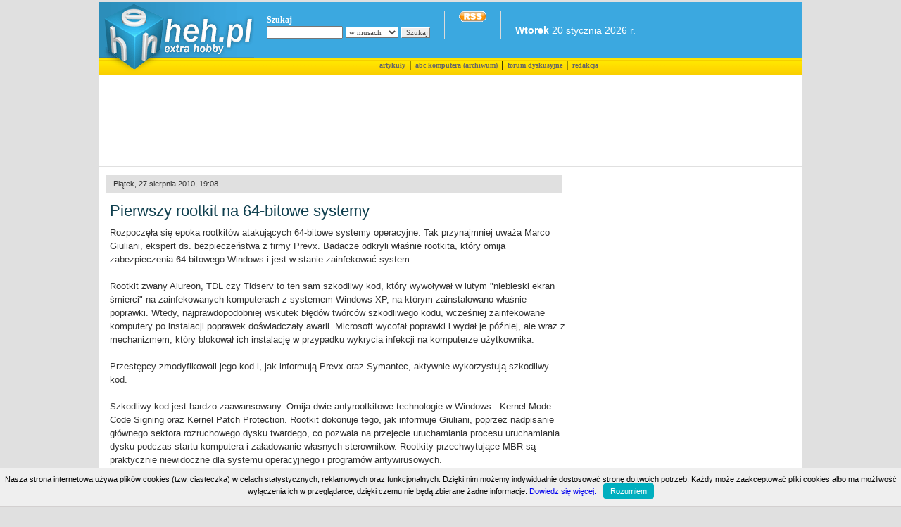

--- FILE ---
content_type: text/html; charset=UTF-8
request_url: https://heh.pl/8956,Pierwszy-rootkit-na-64-bitowe-systemy.html
body_size: 6018
content:
<!DOCTYPE html PUBLIC "-//W3C//DTD XHTML 1.0 Transitional//EN" "http://www.w3.org/TR/xhtml1/DTD/xhtml1-transitional.dtd">
<html xmlns="http://www.w3.org/1999/xhtml" lang="pl" xml:lang="pl">
<head>
<!-- Global site tag (gtag.js) - Google Analytics -->
<script async src="https://www.googletagmanager.com/gtag/js?id=UA-136303458-1"></script>
<script>
  window.dataLayer = window.dataLayer || [];
  function gtag(){dataLayer.push(arguments);}
  gtag('js', new Date());

  gtag('config', 'UA-136303458-1');
</script>
<title>  Pierwszy rootkit na 64-bitowe systemy</title>
<meta name="description" content="Rozpoczęła się epoka rootkitów atakujących 64-bitowe systemy operacyjne. Tak przynajmniej uważa Marco Giuliani, ekspert ds. bezpieczeństwa z firmy Prevx...." />
<meta name="ROBOTS" content="INDEX,FOLLOW,NOARCHIVE" />
<meta name="google-site-verification" content="GXPmrHGZ-WXhWPvxs6pJMXatswbVPyrVMH2dIR6wM4E" />
<meta name="distribution" content="Global" />
<meta name=viewport content="width=device-width, initial-scale=0.9">


<meta http-equiv="content-type" content="text/html; charset=utf-8" />

<link rel="canonical" href="http://heh.pl/8956,Pierwszy-rootkit-na-64-bitowe-systemy.html" />
<link rel="shortcut icon" href="http://heh.pl/grafa/heh_favicon.gif" />
<link rel="alternate" title="heh.pl" href="http://heh.pl/rss.xml" type="application/rss+xml" />
<link rel="stylesheet" href="/global.css" type="text/css" title="CSS Heh.pl" />

<script type="text/javascript">
try { if (top != self) top.location.href = location.href; } catch (e) {};
</script>

<script type="text/javascript" src="/top_skrypty.inc.js"></script>
<script type="text/javascript" src="/mintAjax.js"></script>

<script data-ad-client="ca-pub-2710447998808672" async src="https://pagead2.googlesyndication.com/pagead/js/adsbygoogle.js"></script>
<script type='text/javascript'>
var googletag = googletag || {};
googletag.cmd = googletag.cmd || [];
(function() {
var gads = document.createElement('script');
gads.async = true;
gads.type = 'text/javascript';
var useSSL = 'https:' == document.location.protocol;
gads.src = (useSSL ? 'https:' : 'http:') + 
'//www.googletagservices.com/tag/js/gpt.js';
var node = document.getElementsByTagName('script')[0];
node.parentNode.insertBefore(gads, node);
})();
</script>

<script type='text/javascript'>
googletag.cmd.push(function() {
googletag.defineSlot('/5005604/ankieta_tekst_obraz', [200, 200], 'div-gpt-ad-1335423092737-0').addService(googletag.pubads());
googletag.defineSlot('/5005604/top_ads', [728, 90], 'div-gpt-ad-1335423092737-1').addService(googletag.pubads());
googletag.pubads().enableSingleRequest();
googletag.enableServices();
});
</script>

<script type='text/javascript'>
function hidediv(arg) {
    document.getElementById(arg).style.display = 'none';
}
setInterval("hidediv('wid')", 17000);
setInterval("hidediv('ads2')", 17000);
</script>
</head>
<body bgcolor="#E0E0E0">
<div id="wid">
<script type="text/javascript">
function WHCreateCookie(name, value, days) {
    var date = new Date();
    date.setTime(date.getTime() + (days*24*60*60*1000));
    var expires = "; expires=" + date.toGMTString();
	document.cookie = name+"="+value+expires+"; path=/";
}
function WHReadCookie(name) {
	var nameEQ = name + "=";
	var ca = document.cookie.split(';');
	for(var i=0; i < ca.length; i++) {
		var c = ca[i];
		while (c.charAt(0) == ' ') c = c.substring(1, c.length);
		if (c.indexOf(nameEQ) == 0) return c.substring(nameEQ.length, c.length);
	}
	return null;
}

window.onload = WHCheckCookies;

function WHCheckCookies() {
    if(WHReadCookie('cookies_accepted') != 'T') {
        var message_container = document.createElement('div');
        message_container.id = 'cookies-message-container';
        var html_code = '<div id="cookies-message" style="padding: 10px 0px; font-size: 11px; line-height: 12px; border-bottom: 1px solid rgb(211, 208, 208); text-align: center; position: fixed; bottom: 0px; background-color: #efefef; width: 100%; z-index: 999;margin: 0 auto;">Nasza strona internetowa używa plików cookies (tzw. ciasteczka) w celach statystycznych, reklamowych oraz funkcjonalnych. Dzięki nim możemy indywidualnie dostosować stronę do twoich potrzeb. Każdy może zaakceptować pliki cookies albo ma możliwość wyłączenia ich w przeglądarce, dzięki czemu nie będą zbierane żadne informacje. <a href="/polityka.php" target="_blank">Dowiedz się więcej.</a><a href="javascript:WHCloseCookiesWindow();" id="accept-cookies-checkbox" name="accept-cookies" style="background-color: #00AFBF; padding: 5px 10px; color: #FFF; border-radius: 4px; -moz-border-radius: 4px; -webkit-border-radius: 4px; display: inline-block; margin-left: 10px; text-decoration: none; cursor: pointer;">Rozumiem</a></div>';
        message_container.innerHTML = html_code;
        document.body.appendChild(message_container);
    }
}

function WHCloseCookiesWindow() {
    WHCreateCookie('cookies_accepted', 'T', 365);
    document.getElementById('cookies-message-container').removeChild(document.getElementById('cookies-message'));
}
</script>
</div>
<div class="clr"></div>

<div id="cen">
<div class="clr"><div class="flash">
<object type="application/x-shockwave-flash" allowscriptaccess="always" data="/grafa/top.swf" width="221" height="104" border="0">
<param name="allowscriptaccess" value="always" />
<param name="movie" value="/grafa/top.swf" />
<a href="http://heh.pl" target="_top" title="heh.pl"><img src="/grafa/noflash.gif" width="221" height="104" alt="heh.pl" border="0" /></a>
</object>
</div></div>
<div id="top"></div>
<div id="blue">


<div id="pg-search">
<form action="/szukaj.php" method="get"><div id="whi"><b>Szukaj</b></div>
<input type="text" name="szukaj" class="kolumna" style="width:100px;" />
	<select name="bng">
		<option value="news||niusach||1110000" selected="selected">w niusach</option>
		<option value="wirusy||wirusach||1100000">w wirusach</option>
		<option value="artykuly||artykułach||1110000">w artykułach</option>
		<option value="download||plikach||1010110">w plikach</option>
	</select>
<input type="submit" value="Szukaj" class="s" /><br clear="all" /></form>
</div>
<div id="pg-biul">
<a rel="nofollow" href="http://heh.pl/rss.xml" title="Kanał informacyjny Heh.pl"><img src="http://heh.pl/grafa/rssicon.gif" alt="Kanał informacyjny Heh.pl" border="0" /></a><br />
<br /></div>
<div id="pg-biul">

<br /><b>Wtorek</b> 20 stycznia 2026 r.
</div>


<div id="rek">
<br />


<span style="display: inline;float:right;margin-right:20px;">







</span>
</div>

</div>
<div id="toppasek">
</div>
<div id="pasek">
<a href="http://heh.pl/artykuly.php" style="color:#666;font-size:11;"><b>artykuły</b></a> | <a href="http://heh.pl/abc/" style="color:#666;font-size:11;">abc komputera (archiwum)</a> | <a href="http://f.heh.pl" target="_blank" style="color:#666;font-size:11;"><b>forum dyskusyjne</b></a> | <a rel="nofollow" href="http://heh.pl/redakcja.php" style="color:#666;font-size:11;"><b>redakcja</b></a>
</div>
<div class="clr"></div>
<div id="content">
<div class="row">

<!-- top_ads -->
<div align="center">
<br /><div id='div-gpt-ad-1335423092737-1' style='width:728px; height:90px;'>
<script type='text/javascript'>
googletag.cmd.push(function() { googletag.display('div-gpt-ad-1335423092737-1'); });
</script>
</div>
<br /></div>

<div class="clr"></div>

<!-- google_ad_section_start --><div id="news"><div id="belka"><small>Piątek, 27 sierpnia 2010, 19:08</small></div><div id="note">
<p class="h1">Pierwszy rootkit na 64-bitowe systemy</p>
Rozpoczęła się epoka rootkitów atakujących 64-bitowe systemy operacyjne. Tak przynajmniej uważa Marco Giuliani, ekspert ds. bezpieczeństwa z firmy Prevx. Badacze odkryli właśnie rootkita, który omija zabezpieczenia 64-bitowego Windows i jest w stanie zainfekować system.<br /><br />Rootkit zwany Alureon, TDL czy Tidserv to ten sam szkodliwy kod, który wywoływał w lutym "niebieski ekran śmierci" na zainfekowanych komputerach z systemem Windows XP, na którym zainstalowano właśnie poprawki. Wtedy, najprawdopodobniej wskutek błędów twórców szkodliwego kodu, wcześniej zainfekowane komputery po instalacji poprawek doświadczały awarii. Microsoft wycofał poprawki i wydał je później, ale wraz z mechanizmem, który blokował ich instalację w przypadku wykrycia infekcji na komputerze użytkownika.<br />
<br />
Przestępcy zmodyfikowali jego kod i, jak informują Prevx oraz Symantec, aktywnie wykorzystują szkodliwy kod.<br />
<br />
Szkodliwy kod jest bardzo zaawansowany. Omija dwie antyrootkitowe technologie w Windows - Kernel Mode Code Signing oraz Kernel Patch Protection. Rootkit dokonuje tego, jak informuje Giuliani, poprzez nadpisanie głównego sektora rozruchowego dysku twardego, co pozwala na przejęcie uruchamiania procesu uruchamiania dysku podczas startu komputera i załadowanie własnych sterowników. Rootkity przechwytujące MBR są praktycznie niewidoczne dla systemu operacyjnego i programów antywirusowych.<br />
<br />
Mariusz Błoński<br />
<script type="text/javascript">document.write('<'+'a hr'+'ef="ht'+'tp://kopalniawiedzy'+'.pl/" target="_blank" rel="nofollow">Opracowanie na podstawie KopalniWiedzy.pl<'+'/a>');</script><br /><br />
<a rel="nofollow" href="/print.php?id=8956" title="Wydrukuj artykuł" target="_blank"><img class="none" src="/grafa/print-view.gif" /></a>
<a rel="nofollow" href="/print.php?id=8956" title="Wydrukuj artykuł" target="_blank">Wersja do druku</a> <br />
<div style="display: inline;overflow:hidden;">
<span style="float:left">
<b>Poleć znajomym:</b> 

            <script language="javascript">
        // wykopywarka wersja kompaktowa (70x20)
        var wykop_url=encodeURIComponent(location.href); // Link do strony
        var wykop_title=encodeURIComponent(document.title); // Tytuł strony (pobierany z tagu title)
        var wykop_desc=encodeURIComponent('');
        var widget_bg='FFFFFF';
        var widget_type='compact';
        var widget_bold=false; // pogrubienie napisu Wykop - domyślnie true
        var widget_url='http://www.wykop.pl/widget.php?url='+(wykop_url)+'&title='+(wykop_title)+'&desc='+(wykop_desc)+'&bg='+(widget_bg)+'&type='+(widget_type)+'&bold='+(widget_bold);
        document.write('<iframe src="'+widget_url+'" style="border:none;width:71px;height:21px;overflow:hidden;margin:0;padding:0;" frameborder="0" border="0"></iframe>'); 
        </script> 

<g:plusone></g:plusone> 
<a rel="nofollow" href="http://www.facebook.com/sharer.php?u=http://heh.pl/8956,Pierwszy-rootkit-na-64-bitowe-systemy.html" target="_blank"><img class="none" src="/grafa/face.jpg" /> Udostępnij</a>
</span>

</div><div class="clr"></div>
<br />
<div id="belka"><h3>Podobne tematy</h3></div><div id="note"><p class="lis"> <h4><a class="mm" href="http://heh.pl/10806,ASUS-ROG-GX700-8211-pierwszy-na-swiecie-gamingowy-notebook-chlodzony-ciecza.html">ASUS ROG GX700 &#8211; pierwszy na świecie gamingowy notebook chłodzony cieczą</a></h4>, 08.01.2016 r.</p><p class="lis"> <h4><a class="mm" href="http://heh.pl/10588,SpaceX-Pierwszy-prywatny-komercyjny-kosmodrom.html">SpaceX: Pierwszy prywatny komercyjny kosmodrom</a></h4>, 05.08.2014 r.</p><p class="lis"> <h4><a class="mm" href="http://heh.pl/10541,Pierwszy-smartfon-z-systemem-Tizen.html">Pierwszy smartfon z systemem Tizen?</a></h4>, 29.04.2014 r.</p><p class="lis"> <h4><a class="mm" href="http://heh.pl/10343,Pierwszy-osmiordzeniowy-CPU-Intela-dla-komputerow-osobistych.html">Pierwszy ośmiordzeniowy CPU Intela dla komputerów osobistych</a></h4>, 17.06.2013 r.</p><p class="lis"> <h4><a class="mm" href="http://heh.pl/10341,Sony-rozpoczyna-sprzedaz-pierwszych-telewizorow-BRAVIA-4K-Ultra-HD-serii-X9.html">Sony rozpoczyna sprzedaż pierwszych telewizorów BRAVIA 4K Ultra HD serii X9</a></h4>, 17.06.2013 r.</p><div align="right"><span style="margin-right:25px;"><a href="http://heh.pl/podobne8956.html">Pokaż więcej...</a></span></div></div>
<!-- google_ad_section_end -->

<br /><div id="belka"><h3>Starsze</h3></div>
<p><b><nobr>27.08.2010 r.</nobr></b></p><p class="lis"><a class="mm" href="http://heh.pl/8955,1-1-najwieksza-na-swiecie-firma-hostingowa-wkracza-do-Polski.html">1&1, największa na świecie firma hostingowa, wkracza do Polski</a>, 19:07</p><p class="lis"><a class="mm" href="http://heh.pl/8954,Google-Realtime-nowa-wyszukiwarka-aktualnosci.html">Google Realtime - nowa wyszukiwarka aktualności</a>, 9:23</p><br /><div id="belka"><h3>Nowsze</h3></div>
<p><b><nobr>27.08.2010 r.</nobr></b></p><p class="lis"><a class="mm" href="http://heh.pl/8957,Wikileaks-wolnosc-slowa-a-bezpieczenstwo.html">Wikileaks, wolność słowa a bezpieczeństwo</a>, 19:09</p><p class="lis"><a class="mm" href="http://heh.pl/8958,Kwantowe-komputery-moga-korzystac-z-bizmutu.html">Kwantowe komputery mogą korzystać z bizmutu</a>, 19:09</p></div>
<div id="response2"><br /><div id="belka"><a name="kom"><h3>Opinie</h3></a></div><div id="note"><p class="lis">Redakcja nie ponosi odpowiedzialno&#347;ci za wypowiedzi Internaut&#243;w opublikowane na stronach serwisu oraz zastrzega sobie prawo do redagowania, skracania b&#261;d&#378; usuwania komentarzy zawieraj&#261;cych tre&#347;ci zabronione przez prawo, uznawane za obra&#378;liwie lub naruszaj&#261;ce zasady wsp&#243;&#322;&#380;ycia spo&#322;ecznego.</p><hr /><p class="lis"><b>Brak komentarzy. Mo&#380;e warto doda&#263; sw&#243;j w&#322;asny?</b></p><hr /><form id="2" action="/form.php" method="post" onsubmit="if(!this.autor.value||!this.text.value){alert('Wypełnij pola!');return false}">
<br />Autor: <input type="text" name="autor" value="" size="20" tabindex="1" /> <input type="button" onclick="SendRequest('2','response2'); return false" tabindex="3" value="Dodaj" />&nbsp;<input type="hidden" name="podglad" value="1" /><br />
<input type="hidden" name="kat" value="news" /><input type="hidden" name="katid" value="" /><input type="hidden" name="strona" value="news.php" /><input type="hidden" name="id" value="8956" />
<textarea name="text" cols="100" rows="10" style="width:450px" tabindex="2"></textarea>
</form>
</div><br /><br />

</div></div>
<div id="prawa">
<p>
<script src="http://connect.facebook.net/pl_PL/all.js#xfbml=1"></script><fb:like href="http://heh.pl/" send="false" layout="standard" width="280" height="90" show_faces="false" font="verdana"></fb:like>
</p>
<br />
<br />






<div align="center">


<br /><br />
<br /><br />

</div>
</div></div>
	<!-- koniec body -->
<div class="clr"></div>
<div align="center">

</div>
<br />
<div id="wid">


</div>
<br />
<div id="dec">
Copyright &copy; 2002-2026 | <a href="/polityka.php" rel="nofollow">Prywatność</a> | Load: 37.21 | SQL: 13 | Uptime: 33 days,  21:12 h:m | 
Wszelkie uwagi prosimy zgłaszać pod adresem &#101;&#100;&#100;&#121;&#64;&#104;&#101;&#104;&#46;&#112;&#108;
</div></div>
</body>
</html>


--- FILE ---
content_type: text/html; charset=utf-8
request_url: https://www.google.com/recaptcha/api2/aframe
body_size: 254
content:
<!DOCTYPE HTML><html><head><meta http-equiv="content-type" content="text/html; charset=UTF-8"></head><body><script nonce="gsf4z-iehVFsPHuPeTzVfw">/** Anti-fraud and anti-abuse applications only. See google.com/recaptcha */ try{var clients={'sodar':'https://pagead2.googlesyndication.com/pagead/sodar?'};window.addEventListener("message",function(a){try{if(a.source===window.parent){var b=JSON.parse(a.data);var c=clients[b['id']];if(c){var d=document.createElement('img');d.src=c+b['params']+'&rc='+(localStorage.getItem("rc::a")?sessionStorage.getItem("rc::b"):"");window.document.body.appendChild(d);sessionStorage.setItem("rc::e",parseInt(sessionStorage.getItem("rc::e")||0)+1);localStorage.setItem("rc::h",'1768888911842');}}}catch(b){}});window.parent.postMessage("_grecaptcha_ready", "*");}catch(b){}</script></body></html>